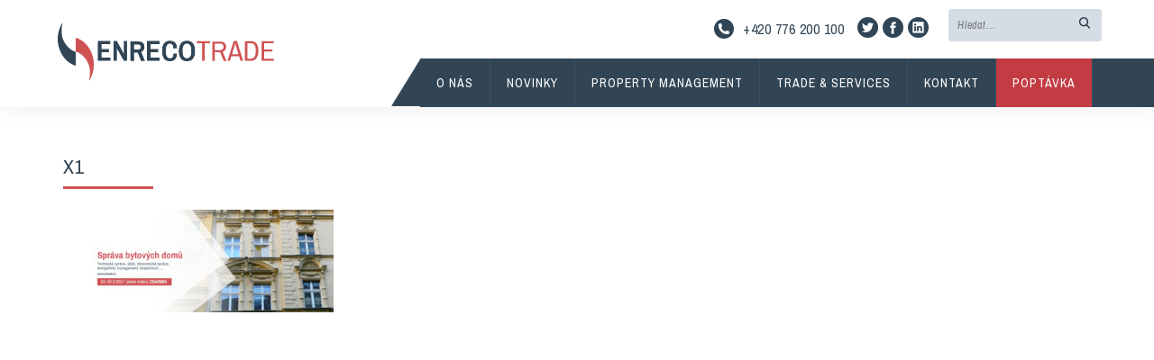

--- FILE ---
content_type: text/html; charset=UTF-8
request_url: https://www.enrecotrade.cz/x1-2/
body_size: 6258
content:
﻿<html>
<head>
    <meta http-equiv="Content-Type" content="text/html; charset=utf-8">
    <meta name="description" content="Enreco Trace - Lepší služby za lepší ceny. Šetříme Vaše náklady a zvyšujeme kvalitu služeb.">
    <meta name="keywords" content="Enrecotrade, Enreco, trade, obchod, správa nemovitostí, obchodní podpora, finance">
	<link href="https://fonts.googleapis.com/css?family=Archivo+Narrow:400,400i,700,700i&amp;subset=latin-ext" rel="stylesheet">
    <title>Enreco Trade</title>
    <link rel="stylesheet" href="https://www.enrecotrade.cz/wp-content/themes/exxo/style.css">
    <meta name="viewport" content="width=device-width">
    <link rel='dns-prefetch' href='//platform-api.sharethis.com' />
<link rel='dns-prefetch' href='//cdn.jsdelivr.net' />
<link rel='dns-prefetch' href='//s.w.org' />
<link rel="alternate" type="application/rss+xml" title="Enreco Trade &raquo; RSS komentářů pro x1" href="https://www.enrecotrade.cz/feed/?attachment_id=489" />
		<script type="text/javascript">
			window._wpemojiSettings = {"baseUrl":"https:\/\/s.w.org\/images\/core\/emoji\/2.2.1\/72x72\/","ext":".png","svgUrl":"https:\/\/s.w.org\/images\/core\/emoji\/2.2.1\/svg\/","svgExt":".svg","source":{"concatemoji":"https:\/\/www.enrecotrade.cz\/wp-includes\/js\/wp-emoji-release.min.js?ver=4.7.31"}};
			!function(t,a,e){var r,n,i,o=a.createElement("canvas"),l=o.getContext&&o.getContext("2d");function c(t){var e=a.createElement("script");e.src=t,e.defer=e.type="text/javascript",a.getElementsByTagName("head")[0].appendChild(e)}for(i=Array("flag","emoji4"),e.supports={everything:!0,everythingExceptFlag:!0},n=0;n<i.length;n++)e.supports[i[n]]=function(t){var e,a=String.fromCharCode;if(!l||!l.fillText)return!1;switch(l.clearRect(0,0,o.width,o.height),l.textBaseline="top",l.font="600 32px Arial",t){case"flag":return(l.fillText(a(55356,56826,55356,56819),0,0),o.toDataURL().length<3e3)?!1:(l.clearRect(0,0,o.width,o.height),l.fillText(a(55356,57331,65039,8205,55356,57096),0,0),e=o.toDataURL(),l.clearRect(0,0,o.width,o.height),l.fillText(a(55356,57331,55356,57096),0,0),e!==o.toDataURL());case"emoji4":return l.fillText(a(55357,56425,55356,57341,8205,55357,56507),0,0),e=o.toDataURL(),l.clearRect(0,0,o.width,o.height),l.fillText(a(55357,56425,55356,57341,55357,56507),0,0),e!==o.toDataURL()}return!1}(i[n]),e.supports.everything=e.supports.everything&&e.supports[i[n]],"flag"!==i[n]&&(e.supports.everythingExceptFlag=e.supports.everythingExceptFlag&&e.supports[i[n]]);e.supports.everythingExceptFlag=e.supports.everythingExceptFlag&&!e.supports.flag,e.DOMReady=!1,e.readyCallback=function(){e.DOMReady=!0},e.supports.everything||(r=function(){e.readyCallback()},a.addEventListener?(a.addEventListener("DOMContentLoaded",r,!1),t.addEventListener("load",r,!1)):(t.attachEvent("onload",r),a.attachEvent("onreadystatechange",function(){"complete"===a.readyState&&e.readyCallback()})),(r=e.source||{}).concatemoji?c(r.concatemoji):r.wpemoji&&r.twemoji&&(c(r.twemoji),c(r.wpemoji)))}(window,document,window._wpemojiSettings);
		</script>
		<style type="text/css">
img.wp-smiley,
img.emoji {
	display: inline !important;
	border: none !important;
	box-shadow: none !important;
	height: 1em !important;
	width: 1em !important;
	margin: 0 .07em !important;
	vertical-align: -0.1em !important;
	background: none !important;
	padding: 0 !important;
}
</style>
<link rel='stylesheet' id='wds_frontend-css'  href='https://www.enrecotrade.cz/wp-content/plugins/slider-wd/css/wds_frontend.css?ver=1.1.79' type='text/css' media='all' />
<link rel='stylesheet' id='wds_effects-css'  href='https://www.enrecotrade.cz/wp-content/plugins/slider-wd/css/wds_effects.css?ver=1.1.79' type='text/css' media='all' />
<link rel='stylesheet' id='wds_font-awesome-css'  href='https://www.enrecotrade.cz/wp-content/plugins/slider-wd/css/font-awesome/font-awesome.css?ver=4.6.3' type='text/css' media='all' />
<link rel='stylesheet' id='bfa-font-awesome-css'  href='//cdn.jsdelivr.net/fontawesome/4.7.0/css/font-awesome.min.css?ver=4.7.0' type='text/css' media='all' />
<script type='text/javascript' src='https://www.enrecotrade.cz/wp-includes/js/jquery/jquery.js?ver=1.12.4'></script>
<script type='text/javascript' src='https://www.enrecotrade.cz/wp-includes/js/jquery/jquery-migrate.min.js?ver=1.4.1'></script>
<script type='text/javascript' src='https://www.enrecotrade.cz/wp-content/plugins/slider-wd/js/jquery.mobile.js?ver=1.1.79'></script>
<script type='text/javascript' src='https://www.enrecotrade.cz/wp-content/plugins/slider-wd/js/wds_frontend.js?ver=1.1.79'></script>
<script type='text/javascript' src='//platform-api.sharethis.com/js/sharethis.js#product=ga&#038;property=591963bbc1797300114e3f9b'></script>
<link rel='https://api.w.org/' href='https://www.enrecotrade.cz/wp-json/' />
<link rel="EditURI" type="application/rsd+xml" title="RSD" href="https://www.enrecotrade.cz/xmlrpc.php?rsd" />
<link rel="wlwmanifest" type="application/wlwmanifest+xml" href="https://www.enrecotrade.cz/wp-includes/wlwmanifest.xml" /> 
<meta name="generator" content="WordPress 4.7.31" />
<link rel='shortlink' href='https://www.enrecotrade.cz/?p=489' />
<link rel="alternate" type="application/json+oembed" href="https://www.enrecotrade.cz/wp-json/oembed/1.0/embed?url=https%3A%2F%2Fwww.enrecotrade.cz%2Fx1-2%2F" />
<link rel="alternate" type="text/xml+oembed" href="https://www.enrecotrade.cz/wp-json/oembed/1.0/embed?url=https%3A%2F%2Fwww.enrecotrade.cz%2Fx1-2%2F&#038;format=xml" />
    <style type="text/css" media="screen">
    .partneri img {margin-right:20px;margin-left:20px}	#logo-slider-wraper {
            position:relative;	
	}
	.slider-controls {
            position:absolute;
            width:1040px;	
            top: 31px !important;
	}
	#logo-slider {
            position: relative;
            width: 1040px;
            height: 100px;
            margin: 0; padding: 0;
            overflow: hidden;
            list-style:none;
            background:#FFFFFF;
            text-align:center;
	}
	.slide {
            list-style:none;
            margin:0 !important;
            width:1040px !important;
	}
	.slider-controls a {
            height:40px;
            width:40px;
            display:inline-block;
            text-indent:-9000px;
	}
	#prev{
            background:url(https://www.enrecotrade.cz/wp-content/plugins/logo-slider/arrows/arrow5.png) no-repeat center;
            float:right;
            margin-right:-50px;
	}	
	#next{
            background:url(https://www.enrecotrade.cz/wp-content/plugins/logo-slider/arrows/arrow5-prev.png) no-repeat center;
            float:left;
            margin-left:-50px
	}	
    /*
    ===============================================================
        --------------------_ Responsive _--------------------
    ===============================================================
    */
	@media screen and (max-width:320px) {
            #logo-slider-wraper{
                position:relative !important;
                width:52% !important;
                left:42px;
            }
            .slider-controls {
                position: absolute;
                top: 31px;
                left:30px;
                width: 100% !important;
            }
            #logo-slider {
                background:#FFFFFF;
                height: 100px;
                list-style: none outside none;
                margin: 0;
                overflow: hidden;
                padding: 0;
                position: relative;
                width: 110% !important;
            }
            .slide {
                list-style: none outside none;
                margin: 0 !important;
                width: 100% !important;
            }
            #next{
                background:url(https://www.enrecotrade.cz/wp-content/plugins/logo-slider/arrows/arrow5-prev.png) no-repeat center;
                float:left;
                margin-left:-66px !important;
            }
            .logo-img {
                margin-left:32px;
            }
	}
	@media screen and (min-width:321px) and (max-width:480px){
            #logo-slider-wraper{
                position:relative;
                width:35% !important;
                left:55px !important;
            }
            .slider-controls {
                position: absolute;
                top: 31px;
                width: 100% !important;
            }
            #logo-slider {
                background:#FFFFFF;
                height: 100px;
                list-style: none outside none;
                margin: 0;
                overflow: hidden;
                padding: 0;
                position: relative;
                width: 102% !important;
            }
            .slide {
                list-style: none outside none;
                margin: 0 !important;
                width: 100% !important;
            }
	}
	@media screen and (min-width:321px) and (max-width:360px){
            #logo-slider-wraper{
                position:relative;
                width:50% !important;
            }
            .slider-controls {
                position: absolute;
                top: 31px;
                width: 100% !important;
            }
            #logo-slider {
                background:#FFFFFF;
                height: 100px;
                list-style: none outside none;
                margin: 0;
                overflow: hidden;
                padding: 0;
                position: relative;
                width: 100% !important;
            }
            .slide {
                list-style: none outside none;
                margin: 0 !important;
                width: 100% !important;
            }
	}
	@media screen and (min-width:481px) and (max-width:640px){
            #logo-slider-wraper{
                position:relative;
                width:28% !important;
                left:34px !important;
            }
            .slider-controls {
                position: absolute;
                top: 31px;
                width: 100% !important;
            }
            #logo-slider {
                background:#FFFFFF;
                height: 100px;
                list-style: none outside none;
                margin: 0;
                overflow: hidden;
                padding: 0;
                position: relative;
                width: 100% !important;
            }
            .slide {
                list-style: none outside none;
                margin: 0 !important;
                width: 100% !important;
            }
	}
	@media only screen and (min-width:641px) and (max-width:768px){
            #logo-slider-wraper{
                position:relative;
                width:78% !important;
                left:34px !important
            }
            .slider-controls {
                position: absolute;
                top: 31px;
                width: 100% !important;
            }
            #logo-slider {
                background:#FFFFFF;
                height: 100px;
                list-style: none outside none;
                margin: 0;
                overflow: hidden;
                padding: 0;
                position: relative;
                width: 100% !important;
                left:-12px;
            }
            .slide {
                list-style: none outside none;
                margin: 0 !important;
                width: 100% !important;
            }
	}
	@media only screen and (min-width:770px){
            #logo-slider-wraper{
                position:relative;
                width:1040px !important;
                left:34px !important;
            }
            .slider-controls {
                position: absolute;
                top: 31px;
                width: 100% !important;
            }
            #logo-slider {
                background:#FFFFFF;
                height: 100px;
                list-style: none outside none;
                margin: 0;
                overflow: hidden;
                padding: 0;
                position: relative;
                width: 100% !important;
            }
            .slide {
                list-style: none outside none;
                margin: 0 !important;
                width: 1040px !important;
            }
	}
    </style>	
<link rel="stylesheet" href="/wp-content/plugins/widgetkit/cache/widgetkit-46bc8be4.css" />
<script src="/wp-content/plugins/widgetkit/cache/widgetkit-61364c06.js"></script>
</head>
<body>
<script> 
(function(i,s,o,g,r,a,m){i['GoogleAnalyticsObject']=r;i[r]=i[r]||function(){ 
  (i[r].q=i[r].q||[]).push(arguments)},i[r].l=1*new Date();a=s.createElement(o), 
m=s.getElementsByTagName(o)[0];a.async=1;a.src=g;m.parentNode.insertBefore(a,m) 
})(window,document,'script','https://www.google-analytics.com/analytics.js','ga'); 

  ga('create', 'UA-38354657-1', 'auto'); 
  ga('send', 'pageview'); 

</script>
<noscript>
<div style="display:inline;">
<img height="1" width="1" style="border-style:none;" alt="" src="//www.googleadservices.com/pagead/conversion/862476374/?label=jAQDCMix3HAQ1rChmwM&amp;guid=ON&amp;script=0"/>
</div>
</noscript>
		<div class="header">
		<div class="top">
			<a href="https://www.enrecotrade.cz/"><img class="logo" src="https://www.enrecotrade.cz/pics/logo.png" height="65" width="240"></a>
			<div class="mini-menu" onClick="nabidka(i1)" style="cursor: hand">
				<div class="mini">
					<div class="mini1"></div>
					<div class="mini1"></div>
					<div class="mini1"></div>
				</div>
			</div>
			<div class="header-prava">
				<div>
												<p class="phone">+420 776 200 100<a href="https://twitter.com/enrecotrade"><img class="alignnone wp-image-167 size-full" src="http://www.enrecotrade.cz/wp-content/uploads/2016/11/soc-tw.png" alt="soc-tw" width="23" height="23" /></a><a href="https://www.facebook.com/enrecotrade"><img class="alignnone wp-image-168 size-full" src="http://www.enrecotrade.cz/wp-content/uploads/2016/11/soc-fb.png" alt="soc-fb" width="23" height="23" /></a><a href="https://www.linkedin.com/company/enreco-trade"><img class="alignnone wp-image-170 size-full" src="http://www.enrecotrade.cz/wp-content/uploads/2016/11/soc-in.png" alt="soc-in" width="23" height="23" /></a></p>
											<form role="search" method="get" id="searchform" action="https://www.enrecotrade.cz">
	                    <input class="search" type="text" placeholder="Hledat..." value="" name="s" id="s" />
	                    <input class="button" type="submit" id="searchsubmit" value="" />
					</form>
				</div>
			</div>
		</div>
		<nav>
			<ul>
				<li id="menu-item-69" class="menu-item menu-item-type-post_type menu-item-object-page menu-item-69"><a href="https://www.enrecotrade.cz/o-nas/">O nás</a></li>
<li id="menu-item-18" class="menu-item menu-item-type-post_type menu-item-object-page current_page_parent menu-item-has-children menu-item-18"><a href="https://www.enrecotrade.cz/novinky/">Novinky</a>
<ul class="sub-menu">
	<li id="menu-item-516" class="menu-item menu-item-type-post_type menu-item-object-post menu-item-516"><a href="https://www.enrecotrade.cz/za-110-najmu-se-vam-kompletne-postarame-o-byt-s-najemnikem/">Správa bytů s nájemníkem</a></li>
	<li id="menu-item-517" class="menu-item menu-item-type-post_type menu-item-object-post menu-item-517"><a href="https://www.enrecotrade.cz/sprava-bytovych-domu/">Správa bytových domů</a></li>
	<li id="menu-item-328" class="menu-item menu-item-type-post_type menu-item-object-post menu-item-328"><a href="https://www.enrecotrade.cz/sprava-vaseho-bytu-zdarma/">Správa Vašeho bytu zdarma</a></li>
	<li id="menu-item-330" class="menu-item menu-item-type-custom menu-item-object-custom menu-item-330"><a href="http://enrecotrade.cz/novinky">Archiv novinek</a></li>
</ul>
</li>
<li id="menu-item-284" class="menu-item menu-item-type-post_type menu-item-object-page menu-item-has-children menu-item-284"><a href="https://www.enrecotrade.cz/facility-management/">Property Management</a>
<ul class="sub-menu">
	<li id="menu-item-309" class="menu-item menu-item-type-post_type menu-item-object-page menu-item-309"><a href="https://www.enrecotrade.cz/facility-management/ekonomicka-sprava-budov/">Ekonomická správa</a></li>
	<li id="menu-item-312" class="menu-item menu-item-type-post_type menu-item-object-page menu-item-312"><a href="https://www.enrecotrade.cz/facility-management/technicka-sprava-budov/">Technická správa</a></li>
	<li id="menu-item-310" class="menu-item menu-item-type-post_type menu-item-object-page menu-item-310"><a href="https://www.enrecotrade.cz/facility-management/energeticky-management/">Energetický audit a management</a></li>
	<li id="menu-item-308" class="menu-item menu-item-type-post_type menu-item-object-page menu-item-308"><a href="https://www.enrecotrade.cz/facility-management/bezpecnost/">Bezpečnost nemovitostí</a></li>
	<li id="menu-item-311" class="menu-item menu-item-type-post_type menu-item-object-page menu-item-311"><a href="https://www.enrecotrade.cz/facility-management/recepcni-sluzby/">Outsourcing recepčních služeb</a></li>
</ul>
</li>
<li id="menu-item-285" class="menu-item menu-item-type-post_type menu-item-object-page menu-item-has-children menu-item-285"><a href="https://www.enrecotrade.cz/trade/">Trade &#038; Services</a>
<ul class="sub-menu">
	<li id="menu-item-315" class="menu-item menu-item-type-post_type menu-item-object-page menu-item-315"><a href="https://www.enrecotrade.cz/trade/investice/">Realitní a investiční služby</a></li>
	<li id="menu-item-318" class="menu-item menu-item-type-post_type menu-item-object-page menu-item-318"><a href="https://www.enrecotrade.cz/trade/provozni-poradenstvi-v-oblasti-financi/">Provozní poradenství</a></li>
	<li id="menu-item-314" class="menu-item menu-item-type-post_type menu-item-object-page menu-item-314"><a href="https://www.enrecotrade.cz/trade/administrativni-servis-pro-zahranicni-spolecnosti/">Administrativní servis pro zahraniční i tuzemské společnosti</a></li>
	<li id="menu-item-317" class="menu-item menu-item-type-post_type menu-item-object-page menu-item-317"><a href="https://www.enrecotrade.cz/trade/pojisteni/">Pojištění rizik a majetku</a></li>
	<li id="menu-item-316" class="menu-item menu-item-type-post_type menu-item-object-page menu-item-316"><a href="https://www.enrecotrade.cz/trade/obchod-se-zbozim-a-sluzbami/">Podpora obchodní činnosti</a></li>
</ul>
</li>
<li id="menu-item-67" class="menu-item menu-item-type-post_type menu-item-object-page menu-item-67"><a href="https://www.enrecotrade.cz/kontakt/">Kontakt</a></li>
<li id="menu-item-323" class="menu-item menu-item-type-post_type menu-item-object-page menu-item-323"><a href="https://www.enrecotrade.cz/poptavka/">Poptávka</a></li>
				<li class="dopozadi"><a>&nbsp;</a></li>
			</ul>
		</nav>
	</div>
	<div class="content">
	<div class="sirka">
						<h1>x1</h1>
		<hr><br>
		<p><p class="attachment"><a href='https://www.enrecotrade.cz/wp-content/uploads/2017/05/x1.jpg'><img width="300" height="114" src="https://www.enrecotrade.cz/wp-content/uploads/2017/05/x1-300x114.jpg" class="attachment-medium size-medium" alt="" srcset="https://www.enrecotrade.cz/wp-content/uploads/2017/05/x1-300x114.jpg 300w, https://www.enrecotrade.cz/wp-content/uploads/2017/05/x1-768x292.jpg 768w, https://www.enrecotrade.cz/wp-content/uploads/2017/05/x1-1024x390.jpg 1024w, https://www.enrecotrade.cz/wp-content/uploads/2017/05/x1.jpg 1600w" sizes="(max-width: 300px) 100vw, 300px" /></a></p>
</p>
					</div>
</div>
﻿			<script type="text/javascript">function showhide_toggle(a,b,d,f){var e=jQuery("#"+a+"-link-"+b),c=jQuery("a",e),g=jQuery("#"+a+"-content-"+b);a=jQuery("#"+a+"-toggle-"+b);e.toggleClass("sh-show sh-hide");g.toggleClass("sh-show sh-hide").toggle();"true"===c.attr("aria-expanded")?c.attr("aria-expanded","false"):c.attr("aria-expanded","true");a.text()===d?a.text(f):a.text(d)};</script>
	<script>
    jQuery(document).ready(function () {
		jQuery.post('https://www.enrecotrade.cz?ga_action=googleanalytics_get_script', {action: 'googleanalytics_get_script'}, function(response) {
			var F = new Function ( response );
			return( F() );
		});
    });
</script><script type='text/javascript' src='https://www.enrecotrade.cz/wp-content/plugins/logo-slider/lgs_jquery.cycle2.js?ver=4.7.31'></script>
<script type='text/javascript' src='https://www.enrecotrade.cz/wp-includes/js/wp-embed.min.js?ver=4.7.31'></script>
<div class="novinky">
		<div class="sirka">
			<h1>Novinky</h1>
			<hr><br>
			<div class="novinka">
	<container class="datum">01.01.2021</container>
	<a href="https://www.enrecotrade.cz/sprava-vaseho-bytu-zdarma/"><img width="300" height="250" src="https://www.enrecotrade.cz/wp-content/uploads/2016/12/Správa-Vašeho-bytu.jpg" class="attachment-post-thumbnail size-post-thumbnail wp-post-image" alt="" /></a>
	<div>
		<h2><a href="https://www.enrecotrade.cz/sprava-vaseho-bytu-zdarma/">Správa Vašeho bytu zdarma</a></h2>
		<p><p>Do 31.3.2021 Vám nabízíme 1 měsíc kompletní správy Vašeho bytu [&hellip;]</p>
</p>
		<hr>
		<p class="tlacitko"><a href="https://www.enrecotrade.cz/sprava-vaseho-bytu-zdarma/">číst celé</a></p>
	</div>
</div><div class="novinka">
	<container class="datum">10.12.2020</container>
	<a href="https://www.enrecotrade.cz/za-110-najmu-se-vam-kompletne-postarame-o-byt-s-najemnikem/"><img width="600" height="400" src="https://www.enrecotrade.cz/wp-content/uploads/2017/05/apartment-accommodation-flat-loft-domicile.jpg" class="attachment-post-thumbnail size-post-thumbnail wp-post-image" alt="" srcset="https://www.enrecotrade.cz/wp-content/uploads/2017/05/apartment-accommodation-flat-loft-domicile.jpg 600w, https://www.enrecotrade.cz/wp-content/uploads/2017/05/apartment-accommodation-flat-loft-domicile-300x200.jpg 300w" sizes="(max-width: 600px) 100vw, 600px" /></a>
	<div>
		<h2><a href="https://www.enrecotrade.cz/za-110-najmu-se-vam-kompletne-postarame-o-byt-s-najemnikem/">Správa bytů s nájemníkem</a></h2>
		<p><p>Veškeré záležitosti s nájemníkem vyřešíme za vás. Vy už jen bez [&hellip;]</p>
</p>
		<hr>
		<p class="tlacitko"><a href="https://www.enrecotrade.cz/za-110-najmu-se-vam-kompletne-postarame-o-byt-s-najemnikem/">číst celé</a></p>
	</div>
</div><div class="novinka">
	<container class="datum">01.12.2020</container>
	<a href="https://www.enrecotrade.cz/zmena-banky/"><img width="510" height="340" src="https://www.enrecotrade.cz/wp-content/uploads/2016/12/Nový-bankovní-účet.jpg" class="attachment-post-thumbnail size-post-thumbnail wp-post-image" alt="" srcset="https://www.enrecotrade.cz/wp-content/uploads/2016/12/Nový-bankovní-účet.jpg 510w, https://www.enrecotrade.cz/wp-content/uploads/2016/12/Nový-bankovní-účet-300x200.jpg 300w, https://www.enrecotrade.cz/wp-content/uploads/2016/12/Nový-bankovní-účet-272x182.jpg 272w" sizes="(max-width: 510px) 100vw, 510px" /></a>
	<div>
		<h2><a href="https://www.enrecotrade.cz/zmena-banky/">Platba kartou</a></h2>
		<p><p>Od 1.12. lze s ohledem na probíhající anticovidová opatření uhradit [&hellip;]</p>
</p>
		<hr>
		<p class="tlacitko"><a href="https://www.enrecotrade.cz/zmena-banky/">číst celé</a></p>
	</div>
</div><div class="novinka">
	<container class="datum">20.11.2020</container>
	<a href="https://www.enrecotrade.cz/sprava-bytovych-domu/"><img width="300" height="250" src="https://www.enrecotrade.cz/wp-content/uploads/2017/05/steel-sky-skyscraper-e1496248776841.jpg" class="attachment-post-thumbnail size-post-thumbnail wp-post-image" alt="" /></a>
	<div>
		<h2><a href="https://www.enrecotrade.cz/sprava-bytovych-domu/">Správa bytových domů</a></h2>
		<p><p>Všechny provozní starosti s pronájmem budovy převezmeme za vás Kompletně [&hellip;]</p>
</p>
		<hr>
		<p class="tlacitko"><a href="https://www.enrecotrade.cz/sprava-bytovych-domu/">číst celé</a></p>
	</div>
</div>		</div>
	</div>

	<div class="partneri">
		<div class="sirka">
						<div id="logo-slider-wraper">            <ul id="logo-slider" class="cycle-slideshow"
                data-cycle-fx="scrollHorz"
                data-cycle-timeout="6000"
                data-cycle-next="#prev"
                data-cycle-prev="#next"
                data-cycle-speed="600"
                data-cycle-slides="> li"
            >
        <li class="slide"><img src="https://www.enrecotrade.cz/wp-content/uploads/2018/09/corasta.png" class="logo-img" alt="" /><img src="https://www.enrecotrade.cz/wp-content/uploads/2018/09/defender.png" class="logo-img" alt="" /><img src="https://www.enrecotrade.cz/wp-content/uploads/2018/09/KB_logo.png" class="logo-img" alt="" /></li><li class="slide"><img src="https://www.enrecotrade.cz/wp-content/uploads/2018/09/raiff.png" class="logo-img" alt="" /><img src="https://www.enrecotrade.cz/wp-content/uploads/2018/09/rozumacit_logo.png" class="logo-img" alt="" /><img src="https://www.enrecotrade.cz/wp-content/uploads/2018/09/o2-l.png" class="logo-img" alt="" /></li><li class="slide"><img src="https://www.enrecotrade.cz/wp-content/uploads/2018/09/uniqua_logso.png" class="logo-img" alt="" /></li>            </ul>
<div class="slider-controls"><a href="#" id="prev">&lt;</a> <a href="#" id="next">&gt;</a></div></div>
					</div>
	</div>

	<div class="footer">
		<div class="sirka">
			<div class="footer-menu">
				<ul><h2>Naše služby</h2><hr><br>
					<li id="menu-item-527" class="menu-item menu-item-type-post_type menu-item-object-page menu-item-527"><a href="https://www.enrecotrade.cz/facility-management/">Property Management</a></li>
<li id="menu-item-528" class="menu-item menu-item-type-post_type menu-item-object-page menu-item-528"><a href="https://www.enrecotrade.cz/trade/">Trade &#038; Services</a></li>
				</ul>
			</div>
			<div class="footer-menu">
				<ul><h2>O Enreco Trade</h2><hr><br>
					<li id="menu-item-80" class="menu-item menu-item-type-post_type menu-item-object-page menu-item-80"><a href="https://www.enrecotrade.cz/kontakt/">Kontakt</a></li>
<li id="menu-item-82" class="menu-item menu-item-type-post_type menu-item-object-page menu-item-82"><a href="https://www.enrecotrade.cz/profil-spolecnosti/">Profil společnosti</a></li>
<li id="menu-item-83" class="menu-item menu-item-type-post_type menu-item-object-page menu-item-83"><a href="https://www.enrecotrade.cz/spolecenska-odpovednost/">Společenská odpovědnost</a></li>
<li id="menu-item-84" class="menu-item menu-item-type-post_type menu-item-object-page menu-item-84"><a href="https://www.enrecotrade.cz/vize-spolecnosti/">Hlavní hodnoty a cíle společnosti</a></li>
<li id="menu-item-138" class="menu-item menu-item-type-post_type menu-item-object-page menu-item-138"><a href="https://www.enrecotrade.cz/volna-pracovni-mista/">Volná pracovní místa</a></li>
				</ul>
			</div>
			<div class="footer-menu">
				<ul><h2>Pomáháme</h2><hr><br>
					<li id="menu-item-85" class="menu-item menu-item-type-post_type menu-item-object-page menu-item-85"><a href="https://www.enrecotrade.cz/prispivame/">Noemi a Jaroušek</a></li>
<li id="menu-item-86" class="menu-item menu-item-type-post_type menu-item-object-page menu-item-86"><a href="https://www.enrecotrade.cz/rozum-a-cit/">Rozum a cit</a></li>
				</ul>
			</div>
			<div class="footer-menu">
				<ul><h2>FAQ / Ke stažení</h2><hr><br>
					<li id="menu-item-87" class="menu-item menu-item-type-post_type menu-item-object-page menu-item-87"><a href="https://www.enrecotrade.cz/dotazy-a-pripominky/">Nejčastější dotazy</a></li>
<li id="menu-item-216" class="menu-item menu-item-type-custom menu-item-object-custom menu-item-216"><a href="http://www.enrecotrade.cz/wp-content/uploads/2016/12/Výpis-z-obchodního-rejstříku_8.12.2016.pdf">Výpis z obchodního rejstříku</a></li>
				</ul>
			</div>
			<div class="footer-menu">
				<ul><h2>Pro média</h2><hr><br>
					<li id="menu-item-91" class="menu-item menu-item-type-post_type menu-item-object-page menu-item-91"><a href="https://www.enrecotrade.cz/tiskove-zpravy/">Tiskové zprávy</a></li>
				</ul>
			</div>
		</div>
	</div>

	<div class="podpis"><p>Copyright © 2011–2017 Enreco Trade s.r.o.</p></div>

	<div id="i1" style="display:none;">
			<div class="menu3">
            <ul>
           		<li id="menu-item-71" class="menu-item menu-item-type-post_type menu-item-object-page menu-item-home menu-item-71"><a href="https://www.enrecotrade.cz/">Hlavní strana</a></li>
<li id="menu-item-75" class="menu-item menu-item-type-post_type menu-item-object-page menu-item-75"><a href="https://www.enrecotrade.cz/o-nas/">O nás</a></li>
<li id="menu-item-74" class="menu-item menu-item-type-post_type menu-item-object-page current_page_parent menu-item-74"><a href="https://www.enrecotrade.cz/novinky/">Novinky</a></li>
<li id="menu-item-73" class="menu-item menu-item-type-post_type menu-item-object-page menu-item-73"><a href="https://www.enrecotrade.cz/nase-sluzby/">Naše služby</a></li>
<li id="menu-item-72" class="menu-item menu-item-type-post_type menu-item-object-page menu-item-72"><a href="https://www.enrecotrade.cz/kontakt/">Kontakt</a></li>
            </ul>
            </div>
		</div>

<script type="text/javascript">
function nabidka(idx){
if (idx.style.display == 'none')
idx.style.display='';
else
idx.style.display='none'
}
</script>







  
</body>
</html>

--- FILE ---
content_type: text/css
request_url: https://www.enrecotrade.cz/wp-content/themes/exxo/style.css
body_size: 3062
content:
/*
Theme Name: EXXO
Author: Tomáš Hlad
Author URI: http://exxo.cz
Description: Šablona vytvořená společností PXO.cz
Version: 1.0
License: EXXO
*/

html,body {
	margin: 0;
	font-family: 'Archivo Narrow', sans-serif;
	text-align:center;
	height: 100%;
	line-height: 0;
}

.dekujeme {
	text-align: center !important;
}

.dekujeme p {
	font-size: 22px;
	line-height: normal !important;
}

.dekujeme h2 {
	font-size: 50px !important;
	text-transform: uppercase !important;
	margin-bottom: 100px !important;
	display: inline-block;
}

.dekujeme h2:before {
	content: url(ikona.png);
	position: relative;
	top: 40px;
	margin-right: 20px;
	margin-top: -50px;
	display: inline-block;
}

.zvyrazneni {
	border-radius: 100px;
	background-color: rgba(0,0,0,0.05);
	display: inline-block;
	padding: 30px;
	padding-left: 70px;
	padding-right: 70px;
	margin-top: 15px;
	margin-bottom: 15px;
}

.zvyrazneni p {
	margin: 0;
	padding: 0;
}

.zvyrazneni ul li {
	display: inline-block !important;
}

.zvyrazneni ul {
	margin: 0;
	padding: 0;
	margin-top: 10px;
}

.zvyrazneni ul li:nth-child(1):before {
	content: "" !important;
	margin: 0;
	padding: 0;
	display: none;
}

.zvyrazneni ul li a {
	font-size: 22px;
	color: #cf5253;
	text-decoration: none;
}

.tlac a {
	display: inline-block;
	padding-top: 12px;
	padding-bottom: 12px;
	padding-left: 30px;
	padding-right: 30px;
	background-color: #cf5253;
	text-decoration: none;
	text-transform: uppercase;
	color: white;
	font-weight: 600;
}

.tlac {
	margin-top: 30px;
}

.tlac a:hover {
	text-decoration: underline;
}

.header {
	background-color: white;
	position: fixed;
	top: 0;
	width: 100%;
	line-height: normal;
	-webkit-box-shadow: 0px 0px 24px 0px rgba(0,0,0,0.08);
	-moz-box-shadow: 0px 0px 24px 0px rgba(0,0,0,0.08);
	box-shadow: 0px 0px 24px 0px rgba(0,0,0,0.08);
	z-index: 100;
}

.pravy-sidebar {
	float: right;
	display: inline-block;
	width: 50%;
	width: 33%;
	float:right;
}

.pravy-blbost {
    background: white;
    margin-left: 30px;
    position: fixed;
    z-index: 0;
}

.levy-sidebar {
	float:left;
	display: inline-block;
	width: 60%;
}

.phone img {
	margin-left: 5px;
	position: relative;
	top: 4px;
	display: inline-block;
	left: 10px;
}

.sh-hide a, .sh-show a {
	color: #C33B42;
	text-decoration: none;
	font-size: 22px;
	margin-top: 20px;
	display: inline-block;
}

.logo {
	display: inline-block;
	float:left;
	margin-left: 5%;
	position: relative;
	top: 25px;
	-webkit-transition: all 0.4s ease-in-out;
	-moz-transition: all 0.4s ease-in-out;
	-ms-transition: all 0.4s ease-in-out;
	-o-transition: all 0.4s ease-in-out;
	transition: all 0.4s ease-in-out;
}

.logo:hover {
	-moz-transform: scale(1.06);
	-webkit-transform: scale(1.06);
	-o-transform: scale(1.06);
	-ms-transform: scale(1.06);
	transform: scale(1.06);
}

.header-prava {
	display: block;
}

.header-prava div {
	margin-right: 5%;
	display: block;
	float: right;
	margin-bottom: -10px;
}

.header-prava div p {
	margin-bottom: -10px;
}

#searchform {
	float: right;
	padding-top: 10px;
	padding-bottom: 10px;
	margin-right: 5px;
	margin-bottom: -10px;
}

.search {
	padding: 10px;
	font-family: 'Archivo Narrow', sans-serif;
	letter-spacing: 0.8px;
	font-style: italic;
	font-size: 12px;
	border: none;
	border-radius: 3px;
	background-color: #D4DCE6;
	color: #324554;
	outline: none;
	width: 170px;
}

.button {
	background: none;
	background-image: url(pics/hledat.png);
	width: 12px;
	height: 13px;
	background-size: cover;
	border: none;
	margin-left: -25px;
}

.phone {
	display: inline-block;
	letter-spacing: 0.5px;
	margin-right: 30px;
	margin-top: 15px;
	color: #324554;
}

.phone:before {
	width: 22px;
	height: 22px;
	display: inline-block;
	content: "";
	background-image: url(pics/phone.png);
	background-size: cover;
	margin-right: 10px;
	position: relative;
	top: 5px;
}

nav ul li {
	display: inline-block;
}

nav ul {
	margin: 0;
	padding: 0;
	float: right;
}

nav {
	display: block;
	float: right;
	width: 100%;
	margin-top: 0px;
	z-index: 1000;
}

nav ul li {
	margin: 0;
	padding: 0;
	float: left;
}

nav ul li a {
	padding: 18px;
	background-color: #324554;
	display: inline-block;
	border-right: 1px solid #3b5163;
	color: white;
	text-decoration: none;
	font-size: 14px;
	text-transform: uppercase;
	letter-spacing: 1px;
	-webkit-transition: all 0.2s ease-in-out;
	-moz-transition: all 0.2s ease-in-out;
	-ms-transition: all 0.2s ease-in-out;
	-o-transition: all 0.2s ease-in-out;
	transition: all 0.2s ease-in-out;
}

nav ul li a:hover {
	background-color: #cf5253;
}

nav ul li ul {
	display: none;
	position: absolute;
	text-align:left;
	float: none;
}

nav ul li:active ul {
	display: block;
	top: 30px;
	padding: 10px;
}

nav ul li:hover ul {
	display: block;
	top: 116px;
	padding: 10px;
	background-color: #263542
}

nav ul li:hover ul:hover {
	z-index: 120;
}

nav ul li ul li {
	position: relative;
	display: block;
	line-height: normal;
	float: none;
}

nav ul li ul li a {
	line-height: 30px;
	position: relative;
	background-color: rgba(255,255,255,0);
	color: white;
	padding: 0;
	padding-left: 10px;
	padding-right: 30px;
	border-bottom: 0px solid rgba(255,255,255,1);
	text-transform:none;
	font-size:15px;
	border-right: none;
}

nav ul li ul li a:before {
	content: none;
}

nav ul li ul li a:hover {
	background-color: rgba(255,255,255,0);
	color: #C23C42;
	border-bottom: 0px solid rgba(255,255,255,1);
}

nav ul li ul li:nth-child(1):before {
	content: "";
	display: none;
	width: 0;
	height: 0;
	border-style: solid;
	border-width: 0 0 0px 0px;
	border-color: transparent transparent rgba(50,69,84,0) transparent;
	margin-bottom: 0;
}

.top {
	display: inline-block;
	width: 100%;
}

.dopozadi a {
	padding-right: 5vw;
	padding-left: 0;
	border: none;
}

nav ul li:nth-last-child(2) a {
	background-color: #C33B43;
}

nav ul li ul li:nth-last-child(2) a {
	background-color: transparent;
}

nav ul li:nth-child(1):before {
	content: "";
	display: inline-block;
	width: 0;
	height: 0;
	border-style: solid;
	border-width: 0 0 52px 32px;
	border-color: transparent transparent #324554 transparent;
	margin-bottom: -21px;
}

.sirka {
	display: inline-block;
	width: 1140px;
	line-height: 170%;
	text-align: justify;
}

.services {
	background-color: #f2f5f9;
	padding-top: 40px;
	padding-bottom: 70px;
	margin-bottom: -117px;
}

hr {
	width: 100px;
	height: 3px;
	background-color: #cf5253;
	border: none;
	display: inline-block;
	text-align: left;
	margin-bottom: 15px;
}

h1 {
	font-size: 22px;
	font-weight: 400;
	text-transform: uppercase;
	letter-spacing: 1px;
	color: #314555;
	margin-bottom: 0;
}

h1 a {
	font-size: 22px;
	font-weight: 400;
	text-transform: uppercase;
	letter-spacing: 1px;
	color: #314555;
	margin-bottom: 0;
	text-decoration: none;
}

h1 a:hover {
	color: #C33B42;
}

.link {
	background-color: white;
	-webkit-box-shadow: 0px 0px 24px 0px rgba(0,0,0,0.08);
	-moz-box-shadow: 0px 0px 24px 0px rgba(0,0,0,0.08);
	box-shadow: 0px 0px 24px 0px rgba(0,0,0,0.08);
	width: 560px;
	display: inline-block;
	text-align: center;
	-webkit-transition: all 0.3s ease-in-out;
	-moz-transition: all 0.3s ease-in-out;
	-ms-transition: all 0.3s ease-in-out;
	-o-transition: all 0.3s ease-in-out;
	transition: all 0.3s ease-in-out;
	margin-top: 30px;
}

.link img {
	width: 100%;
	height: auto;
}

.link a {
	color: #324554;
	font-weight: 400;
	text-decoration: none;
	letter-spacing: 1px;
	-webkit-transition: all 0.5s ease-in-out;
	-moz-transition: all 0.5s ease-in-out;
	-ms-transition: all 0.5s ease-in-out;
	-o-transition: all 0.5s ease-in-out;
	transition: all 0.5s ease-in-out;
}

.link:hover a {
	letter-spacing: 5px;
}

.link:hover {
	-moz-transform: scale(1.02);
	-webkit-transform: scale(1.02);
	-o-transform: scale(1.02);
	-ms-transform: scale(1.02);
	transform: scale(1.02);
}

.content {
	padding-top: 157px;
	padding-bottom: 70px;
	color: rgba(49,69,85,0.8);
	letter-spacing: 0.3px;
}

.content h2 {
	font-size: 16px;
	color: rgba(49,69,85,1);
}

.content li {
	padding: 2px;
	display: block;
}

.content li:before {
	content: "•";
	margin-left: 10px;
	margin-right: 20px;
}

.content2 {
	padding-bottom: 70px;
	padding-top: 70px;
	color: rgba(49,69,85,0.8);
	letter-spacing: 0.3px;
	background-color: #EFF3F8
}

.content2 h2 {
	font-size: 16px;
	color: rgba(49,69,85,1);
}

.content2 li {
	padding: 2px;
	display: block;
}

.content2 li:before {
	content: "•";
	margin-left: 0px;
	margin-right: 20px;
}

.content2 ul {
	margin-left: 0;
	padding-left: 0;
}

.obsah-leva {
	display: inline-block;
	width: 50%;
	float: left;
}

.obsah-prava {
	display: inline-block;
	width: 50%;
	float: right;
}

.form1 {
	padding: 10px;
	border-radius: 5px;
	border: 1px solid rgba(0,0,0,0.15);
	width: 250px;
	display: block;
}

.form2 {
	padding: 10px;
	border-radius: 5px;
	border: 1px solid rgba(0,0,0,0.15);
	width: 250px;
	height: 100px;
	display: block;
}

.odeslat {
	display: block;
	background: none;
	font-size: 15px;
	border: none;
	margin-top: 20px;
	background-color: #C13B41;
	border-radius: 5px;
	color: white;
	padding: 20px;
	padding-top: 10px;
	padding-bottom: 10px;
}
.novinky {
    background-color: #f2f5f9;
    padding-top: 40px;
    padding-bottom: 70px;
    z-index: 999;
    position: relative;
}

.novinka hr {
	width: 100%;
	height: 1px;
	background-color: rgba(50,77,103,0.2);
	border: none;
	display: block;
	text-align: center;
	margin-bottom: 0px;
}

.novinka {
	width: 270px;
	line-height: normal;
	background-color: white;
	text-align: center;
	margin-right: 12px;
	-webkit-box-shadow: 0px 0px 24px 0px rgba(0,0,0,0.08);
	-moz-box-shadow: 0px 0px 24px 0px rgba(0,0,0,0.08);
	box-shadow: 0px 0px 24px 0px rgba(0,0,0,0.08);
	display: inline-block;
	-webkit-transition: all 0.3s ease-in-out;
	-moz-transition: all 0.3s ease-in-out;
	-ms-transition: all 0.3s ease-in-out;
	-o-transition: all 0.3s ease-in-out;
	transition: all 0.3s ease-in-out;
	margin-top: 20px;
}

.novinka img {
	width: 100%;
	height: 140px;
	object-fit: cover;
}

.novinka div {
	width: 90%;
	display: inline-block;
	text-align: left;
}

.novinka h2 a {
	color: #314555;
	text-decoration: none;
	font-size: 15px;
	font-weight: 400;
	text-transform: uppercase;
	letter-spacing: 0.4px;
}

.novinka h2 {
	margin-bottom: 0;
}

.novinka h2 a:hover {
	text-decoration: underline;
}

.novinka p {
	font-size: 13px;
	color: rgba(49,69,85,0.7);
	line-height: 140%;
	letter-spacing: 0.4px;
}

.tlacitko {
	text-align: center;
}

.tlacitko a {
	color: #314555;
	text-decoration: none;
	letter-spacing: 2px;
	-webkit-transition: all 0.5s ease-in-out;
	-moz-transition: all 0.5s ease-in-out;
	-ms-transition: all 0.5s ease-in-out;
	-o-transition: all 0.5s ease-in-out;
	transition: all 0.5s ease-in-out;
}

.tlacitko a:hover {
	letter-spacing: 7px;
}

.datum {
	background-color: #314555;
	padding: 10px;
	font-size: 13px;
	color: white;
	display: inline-block;
	width: none;
	float: left;
	position: relative;
	top: 35px;
	margin-top: -35px;
	letter-spacing: 2px;
}

.novinka:hover {
	-moz-transform: scale(1.03);
	-webkit-transform: scale(1.03);
	-o-transform: scale(1.03);
	-ms-transform: scale(1.03);
	transform: scale(1.03);
}

.partneri {
	padding-top: 20px;
	padding-bottom: 20px;
}


.partneri img {
	height: 90px;
	width: auto;
	max-width:100%;
}

.partneri .sirka {
	text-align: center;
}

.footer {
	padding-top: 20px;
	padding-bottom: 20px;
	background-color: #314555;
}

.footer-menu h2 {
	color: white;
	text-transform: uppercase;
	font-size: 18px;
	font-weight: 400;
	letter-spacing: 1px;
	margin-bottom: 0;
}

.footer hr {
	width: 50px;
}

.footer-menu ul {
	margin: 0;
	padding: 0;
}

.footer-menu ul li {
	display: block;
}

.footer-menu ul li a {
	color: white;
	font-size: 14px;
	text-decoration: none;
}

.footer-menu ul li a:before {
	content: "";
	width: 4px;
	height: 4px;
	display: inline-block;
	background-color: white;
	border-radius: 5px;
	margin-right: 10px;
	text-decoration: none;
	position: relative;
	top: -3px;
}

.footer-menu ul li a:hover {
	text-decoration: underline;
}

.footer-menu {
	display: inline-block;
	margin-right: 80px;
	vertical-align: top;
	padding-top: 10px;
	padding-bottom: 10px;
}

.podpis {
	background-color: #253543;
	padding-top: 10px;
	padding-bottom: 10px;
	color: #758694;
	font-size: 12px;
	letter-spacing: 0.8px;
	font-weight: 400;
	line-height: normal;
	display: inline-block;
	width: 100%;
	text-align: center;s
}

.podpis a {
	color: #ADBED5;
}

.podpis a:hover {
	color: #C33B42;
}

.podpis p {
	width: 90%;
	text-align: center;
	display: inline-block;
}

@media only screen and (max-width: 1139px) {
	.sirka {
		width: 90%;
	}

	.link {
		width: 48%;
	}

	.novinka:nth-child(4) {
		display: none;
	}
}

@media only screen and (max-width: 906px) {
	nav, .header-prava {
		display: none;
	}


	.pravy-blbost {
		 background: white;
	    margin-left: 0px;
	    position: relative;
	    z-index: 0;
	}

	.pravy-sidebar, .levy-sidebar {
		width: 100%;
		float: none;
	}

	.content2 {
		display: none;
	}

	.logo {
		width: 200px;
		height: auto;
		top: 0;
		padding-top: 10px;
		padding-bottom: 10px;
	}

	.mini-menu {
		float: right;
		position: relative;
		top: 24px;
		right: 5%;
	}

	.mini1 {
		width: 45px;
		height: 2px;
		background-color: #21242A;
		display: block;
		margin-bottom: 5px;
		margin-top: 5px;
		-webkit-transition: all .2s ease;
		-moz-transition: all .2s ease;
		-ms-transition: all .2s ease;
		-o-transition: all .2s ease;
		transition: all .2s ease;
	}

	.mini {
		float: right;
		position: relative;
		-webkit-transition: all .5s ease;
		-moz-transition: all .5s ease;
		-ms-transition: all .5s ease;
		-o-transition: all .5s ease;
		transition: all .5s ease;
	}

	.mini:active {
		-moz-transform: scale(1) rotate(180deg);
		-webkit-transform: scale(1) rotate(180deg);
		-o-transform: scale(1) rotate(180deg);
		-ms-transform: scale(1) rotate(180deg);
		transform: scale(1) rotate(180deg);
	}

	.menu3 ul {
		line-height: 200%;
		padding-right: 50px;
		background-color: rgba(22,23,30,0.95);
		position: fixed;
		right: 0;
		top: 54px;
		padding-top: 20px;
		padding-bottom: 20px;
		text-align: left;
	}

	.menu3 ul li a {
		color: #FFFFFF;
		text-transform: uppercase;
		text-decoration: none;
		font-size: 15px;
	}

	.menu3 ul li {
		list-style-type: none;
		margin-left: -10px;
	}

	.menu3 ul li:before {
		content: ".";
		color: white;
		position: relative;
		top: -4px;
		left: -9px;
	}

	.dekujeme h2 {
		font-size: 32px;
		line-height: normal;
		margin-top: -50px;
		margin-bottom: 0;
	}

	.dekujeme h2:before {
		display: none;
	}

	.zvyrazneni {
		padding-left: 0;
		padding-right: 0;
		display: block;
		border-radius: 0;
	}

	.zvyrazneni ul li:before {
		display: none;
	} 

	.zvyrazneni ul li {
		margin-left: 10px;
		margin-right: 10px;
	}
}

@media only screen and (max-width: 906px) {
	.slider {
		display: none;
	}

	.services {
		padding-top: 100px;
	}

	.link {
		width: 100%;
	}

	h1 {
		text-align: left;
	}

	.content {
		padding-top: 100px;
	}

	img {
		max-width: 100%;
		height: auto;
	}

	.novinka {
		width: 100%;
	}
}

ul.panel-list {
    margin: 0;
    padding: 0 29px;
    min-height: 345px;
}

.panel-list li {
    padding: 6px 0px;
    margin: 0;
    list-style-type: none;
}

.panel-list li:before {
    content: none;
    margin-left: 0;
    margin-right: 0;
}

h3.panel-heading {
    color: #c33b42;
}

.partneri {
    padding-top: 20px;
    padding-bottom: 20px;
    position: relative;
    background: white;
}

.footer {
    padding-top: 20px;
    padding-bottom: 20px;
    background-color: #314555;
    position: relative;
}

.podpis {
    background-color: #253543;
    padding-top: 10px;
    padding-bottom: 10px;
    color: #758694;
    font-size: 12px;
    letter-spacing: 0.8px;
    font-weight: 400;
    line-height: normal;
    display: inline-block;
    width: 100%;
    text-align: center;
    position: relative;
}

.content {
    padding-top: 157px;
    padding-bottom: 70px;
    color: rgba(49,69,85,0.8);
    letter-spacing: 0.3px;
    min-height: 500px;
}

p {
    margin: 0;
    margin-bottom: 8px;
}

.content h2 {
    font-size: 16px;
    color: rgba(49,69,85,1);
    margin-bottom: 9px;
    margin-top: 27px;
}

.content li {
    padding: 2px;
    display: block;
    margin-left: 20px;
}

.content li:before {
    content: "•";
    margin-left: -25px;
    margin-right: 20px;
}

--- FILE ---
content_type: text/plain
request_url: https://www.google-analytics.com/j/collect?v=1&_v=j102&a=258559676&t=pageview&_s=1&dl=https%3A%2F%2Fwww.enrecotrade.cz%2Fx1-2%2F&ul=en-us%40posix&dt=Enreco%20Trade&sr=1280x720&vp=1280x720&_u=IEBAAEABAAAAACAAI~&jid=2006923114&gjid=1288398952&cid=347212616.1769104559&tid=UA-38354657-1&_gid=1167983435.1769104559&_r=1&_slc=1&z=258950838
body_size: -451
content:
2,cG-JZVERGLGTE